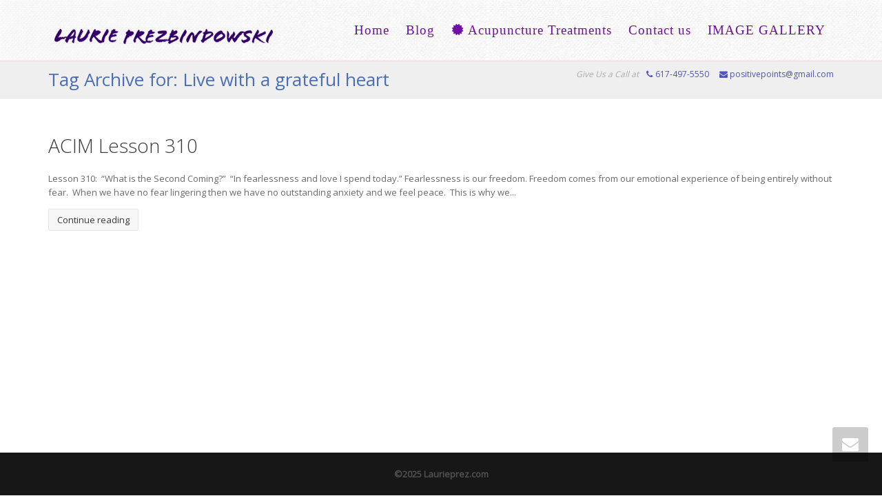

--- FILE ---
content_type: text/javascript
request_url: http://laurieprez.com/wp-content/plugins/buddypress-media/lib/media-element/wp-mediaelement.min.js
body_size: 733
content:
!function(a,b){function c(){function a(){"undefined"!=typeof _wpmejsSettings&&(c=b.extend(!0,{},_wpmejsSettings)),c.classPrefix="mejs-",c.success=c.success||function(a){var b,c;a.rendererName&&-1!==a.rendererName.indexOf("flash")&&(b=a.attributes.autoplay&&"false"!==a.attributes.autoplay,c=a.attributes.loop&&"false"!==a.attributes.loop,b&&a.addEventListener("canplay",function(){a.play()},!1),c&&a.addEventListener("ended",function(){a.play()},!1))},b(".wp-audio-shortcode, .wp-video-shortcode").not(".mejs-container").filter(function(){return!b(this).parent().hasClass("mejs-mediaelement")}).mediaelementplayer(c)}var c={};return{initialize:a}}a.wp=a.wp||{},a.wp.mediaelement=new c,b(a.wp.mediaelement.initialize)}(window,jQuery);